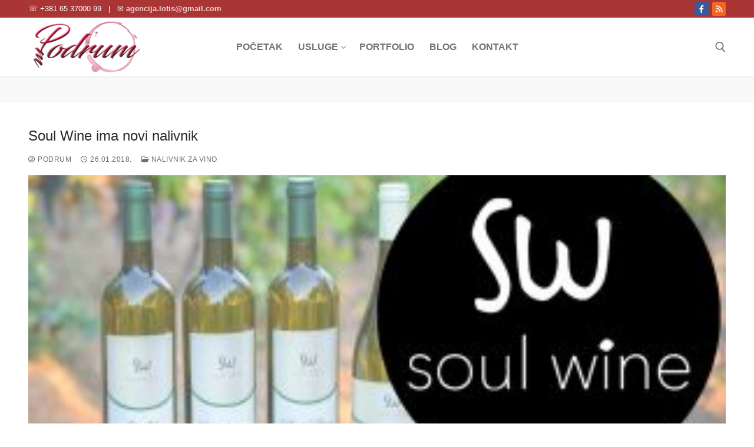

--- FILE ---
content_type: text/html; charset=UTF-8
request_url: https://podrum.org/tag/soul-wine/
body_size: 17084
content:
<!doctype html>
<html lang="sr-RS">
<head>
	<meta charset="UTF-8">
	<meta name="viewport" content="width=device-width, initial-scale=1, maximum-scale=10.0, user-scalable=yes">
	<link rel="profile" href="http://gmpg.org/xfn/11">
	<meta name='robots' content='index, follow, max-image-preview:large, max-snippet:-1, max-video-preview:-1' />
	<style>img:is([sizes="auto" i], [sizes^="auto," i]) { contain-intrinsic-size: 3000px 1500px }</style>
	
	<!-- This site is optimized with the Yoast SEO plugin v25.5 - https://yoast.com/wordpress/plugins/seo/ -->
	<title>Soul Wine Archives - PODRUM - nalivnik za vino - drop stop - dropstop</title>
	<link rel="canonical" href="https://podrum.org/tag/soul-wine/" />
	<meta property="og:locale" content="sr_RS" />
	<meta property="og:type" content="article" />
	<meta property="og:title" content="Soul Wine Archives - PODRUM - nalivnik za vino - drop stop - dropstop" />
	<meta property="og:url" content="https://podrum.org/tag/soul-wine/" />
	<meta property="og:site_name" content="PODRUM - nalivnik za vino - drop stop - dropstop" />
	<meta name="twitter:card" content="summary_large_image" />
	<script type="application/ld+json" class="yoast-schema-graph">{"@context":"https://schema.org","@graph":[{"@type":"CollectionPage","@id":"https://podrum.org/tag/soul-wine/","url":"https://podrum.org/tag/soul-wine/","name":"Soul Wine Archives - PODRUM - nalivnik za vino - drop stop - dropstop","isPartOf":{"@id":"https://podrum.org/#website"},"primaryImageOfPage":{"@id":"https://podrum.org/tag/soul-wine/#primaryimage"},"image":{"@id":"https://podrum.org/tag/soul-wine/#primaryimage"},"thumbnailUrl":"https://podrum.org/wp-content/uploads/2014/01/nalivnik-za-vino-soul-wine-dropstop.jpg","breadcrumb":{"@id":"https://podrum.org/tag/soul-wine/#breadcrumb"},"inLanguage":"sr-RS"},{"@type":"ImageObject","inLanguage":"sr-RS","@id":"https://podrum.org/tag/soul-wine/#primaryimage","url":"https://podrum.org/wp-content/uploads/2014/01/nalivnik-za-vino-soul-wine-dropstop.jpg","contentUrl":"https://podrum.org/wp-content/uploads/2014/01/nalivnik-za-vino-soul-wine-dropstop.jpg","width":1920,"height":1280},{"@type":"BreadcrumbList","@id":"https://podrum.org/tag/soul-wine/#breadcrumb","itemListElement":[{"@type":"ListItem","position":1,"name":"Home","item":"https://podrum.org/"},{"@type":"ListItem","position":2,"name":"Soul Wine"}]},{"@type":"WebSite","@id":"https://podrum.org/#website","url":"https://podrum.org/","name":"PODRUM - nalivnik za vino - drop stop - dropstop","description":"Nalivnik za vino - drop stop - dropstop, izrada sajtova, marketing","publisher":{"@id":"https://podrum.org/#organization"},"potentialAction":[{"@type":"SearchAction","target":{"@type":"EntryPoint","urlTemplate":"https://podrum.org/?s={search_term_string}"},"query-input":{"@type":"PropertyValueSpecification","valueRequired":true,"valueName":"search_term_string"}}],"inLanguage":"sr-RS"},{"@type":"Organization","@id":"https://podrum.org/#organization","name":"Agencija LOTIS","url":"https://podrum.org/","logo":{"@type":"ImageObject","inLanguage":"sr-RS","@id":"https://podrum.org/#/schema/logo/image/","url":"https://podrum.org/wp-content/uploads/2018/09/LOTIS-XL.png","contentUrl":"https://podrum.org/wp-content/uploads/2018/09/LOTIS-XL.png","width":320,"height":80,"caption":"Agencija LOTIS"},"image":{"@id":"https://podrum.org/#/schema/logo/image/"},"sameAs":["https://www.facebook.com/nalivnicizavino/"]}]}</script>
	<!-- / Yoast SEO plugin. -->


<link rel="alternate" type="application/rss+xml" title="PODRUM - nalivnik za vino - drop stop - dropstop &raquo; dovod" href="https://podrum.org/feed/" />
<link rel="alternate" type="application/rss+xml" title="PODRUM - nalivnik za vino - drop stop - dropstop &raquo; dovod komentara" href="https://podrum.org/comments/feed/" />
<link rel="alternate" type="application/rss+xml" title="PODRUM - nalivnik za vino - drop stop - dropstop &raquo; dovod oznake Soul Wine" href="https://podrum.org/tag/soul-wine/feed/" />
<script type="text/javascript">
/* <![CDATA[ */
window._wpemojiSettings = {"baseUrl":"https:\/\/s.w.org\/images\/core\/emoji\/16.0.1\/72x72\/","ext":".png","svgUrl":"https:\/\/s.w.org\/images\/core\/emoji\/16.0.1\/svg\/","svgExt":".svg","source":{"concatemoji":"https:\/\/podrum.org\/wp-includes\/js\/wp-emoji-release.min.js?ver=60f295c01df2d22e18d81c7274599283"}};
/*! This file is auto-generated */
!function(s,n){var o,i,e;function c(e){try{var t={supportTests:e,timestamp:(new Date).valueOf()};sessionStorage.setItem(o,JSON.stringify(t))}catch(e){}}function p(e,t,n){e.clearRect(0,0,e.canvas.width,e.canvas.height),e.fillText(t,0,0);var t=new Uint32Array(e.getImageData(0,0,e.canvas.width,e.canvas.height).data),a=(e.clearRect(0,0,e.canvas.width,e.canvas.height),e.fillText(n,0,0),new Uint32Array(e.getImageData(0,0,e.canvas.width,e.canvas.height).data));return t.every(function(e,t){return e===a[t]})}function u(e,t){e.clearRect(0,0,e.canvas.width,e.canvas.height),e.fillText(t,0,0);for(var n=e.getImageData(16,16,1,1),a=0;a<n.data.length;a++)if(0!==n.data[a])return!1;return!0}function f(e,t,n,a){switch(t){case"flag":return n(e,"\ud83c\udff3\ufe0f\u200d\u26a7\ufe0f","\ud83c\udff3\ufe0f\u200b\u26a7\ufe0f")?!1:!n(e,"\ud83c\udde8\ud83c\uddf6","\ud83c\udde8\u200b\ud83c\uddf6")&&!n(e,"\ud83c\udff4\udb40\udc67\udb40\udc62\udb40\udc65\udb40\udc6e\udb40\udc67\udb40\udc7f","\ud83c\udff4\u200b\udb40\udc67\u200b\udb40\udc62\u200b\udb40\udc65\u200b\udb40\udc6e\u200b\udb40\udc67\u200b\udb40\udc7f");case"emoji":return!a(e,"\ud83e\udedf")}return!1}function g(e,t,n,a){var r="undefined"!=typeof WorkerGlobalScope&&self instanceof WorkerGlobalScope?new OffscreenCanvas(300,150):s.createElement("canvas"),o=r.getContext("2d",{willReadFrequently:!0}),i=(o.textBaseline="top",o.font="600 32px Arial",{});return e.forEach(function(e){i[e]=t(o,e,n,a)}),i}function t(e){var t=s.createElement("script");t.src=e,t.defer=!0,s.head.appendChild(t)}"undefined"!=typeof Promise&&(o="wpEmojiSettingsSupports",i=["flag","emoji"],n.supports={everything:!0,everythingExceptFlag:!0},e=new Promise(function(e){s.addEventListener("DOMContentLoaded",e,{once:!0})}),new Promise(function(t){var n=function(){try{var e=JSON.parse(sessionStorage.getItem(o));if("object"==typeof e&&"number"==typeof e.timestamp&&(new Date).valueOf()<e.timestamp+604800&&"object"==typeof e.supportTests)return e.supportTests}catch(e){}return null}();if(!n){if("undefined"!=typeof Worker&&"undefined"!=typeof OffscreenCanvas&&"undefined"!=typeof URL&&URL.createObjectURL&&"undefined"!=typeof Blob)try{var e="postMessage("+g.toString()+"("+[JSON.stringify(i),f.toString(),p.toString(),u.toString()].join(",")+"));",a=new Blob([e],{type:"text/javascript"}),r=new Worker(URL.createObjectURL(a),{name:"wpTestEmojiSupports"});return void(r.onmessage=function(e){c(n=e.data),r.terminate(),t(n)})}catch(e){}c(n=g(i,f,p,u))}t(n)}).then(function(e){for(var t in e)n.supports[t]=e[t],n.supports.everything=n.supports.everything&&n.supports[t],"flag"!==t&&(n.supports.everythingExceptFlag=n.supports.everythingExceptFlag&&n.supports[t]);n.supports.everythingExceptFlag=n.supports.everythingExceptFlag&&!n.supports.flag,n.DOMReady=!1,n.readyCallback=function(){n.DOMReady=!0}}).then(function(){return e}).then(function(){var e;n.supports.everything||(n.readyCallback(),(e=n.source||{}).concatemoji?t(e.concatemoji):e.wpemoji&&e.twemoji&&(t(e.twemoji),t(e.wpemoji)))}))}((window,document),window._wpemojiSettings);
/* ]]> */
</script>
<link rel='stylesheet' id='cf7ic_style-css' href='https://podrum.org/wp-content/plugins/contact-form-7-image-captcha/css/cf7ic-style.css?ver=3.3.7' type='text/css' media='all' />
<style id='wp-emoji-styles-inline-css' type='text/css'>

	img.wp-smiley, img.emoji {
		display: inline !important;
		border: none !important;
		box-shadow: none !important;
		height: 1em !important;
		width: 1em !important;
		margin: 0 0.07em !important;
		vertical-align: -0.1em !important;
		background: none !important;
		padding: 0 !important;
	}
</style>
<link rel='stylesheet' id='wp-block-library-css' href='https://podrum.org/wp-includes/css/dist/block-library/style.min.css?ver=60f295c01df2d22e18d81c7274599283' type='text/css' media='all' />
<style id='classic-theme-styles-inline-css' type='text/css'>
/*! This file is auto-generated */
.wp-block-button__link{color:#fff;background-color:#32373c;border-radius:9999px;box-shadow:none;text-decoration:none;padding:calc(.667em + 2px) calc(1.333em + 2px);font-size:1.125em}.wp-block-file__button{background:#32373c;color:#fff;text-decoration:none}
</style>
<style id='global-styles-inline-css' type='text/css'>
:root{--wp--preset--aspect-ratio--square: 1;--wp--preset--aspect-ratio--4-3: 4/3;--wp--preset--aspect-ratio--3-4: 3/4;--wp--preset--aspect-ratio--3-2: 3/2;--wp--preset--aspect-ratio--2-3: 2/3;--wp--preset--aspect-ratio--16-9: 16/9;--wp--preset--aspect-ratio--9-16: 9/16;--wp--preset--color--black: #000000;--wp--preset--color--cyan-bluish-gray: #abb8c3;--wp--preset--color--white: #ffffff;--wp--preset--color--pale-pink: #f78da7;--wp--preset--color--vivid-red: #cf2e2e;--wp--preset--color--luminous-vivid-orange: #ff6900;--wp--preset--color--luminous-vivid-amber: #fcb900;--wp--preset--color--light-green-cyan: #7bdcb5;--wp--preset--color--vivid-green-cyan: #00d084;--wp--preset--color--pale-cyan-blue: #8ed1fc;--wp--preset--color--vivid-cyan-blue: #0693e3;--wp--preset--color--vivid-purple: #9b51e0;--wp--preset--gradient--vivid-cyan-blue-to-vivid-purple: linear-gradient(135deg,rgba(6,147,227,1) 0%,rgb(155,81,224) 100%);--wp--preset--gradient--light-green-cyan-to-vivid-green-cyan: linear-gradient(135deg,rgb(122,220,180) 0%,rgb(0,208,130) 100%);--wp--preset--gradient--luminous-vivid-amber-to-luminous-vivid-orange: linear-gradient(135deg,rgba(252,185,0,1) 0%,rgba(255,105,0,1) 100%);--wp--preset--gradient--luminous-vivid-orange-to-vivid-red: linear-gradient(135deg,rgba(255,105,0,1) 0%,rgb(207,46,46) 100%);--wp--preset--gradient--very-light-gray-to-cyan-bluish-gray: linear-gradient(135deg,rgb(238,238,238) 0%,rgb(169,184,195) 100%);--wp--preset--gradient--cool-to-warm-spectrum: linear-gradient(135deg,rgb(74,234,220) 0%,rgb(151,120,209) 20%,rgb(207,42,186) 40%,rgb(238,44,130) 60%,rgb(251,105,98) 80%,rgb(254,248,76) 100%);--wp--preset--gradient--blush-light-purple: linear-gradient(135deg,rgb(255,206,236) 0%,rgb(152,150,240) 100%);--wp--preset--gradient--blush-bordeaux: linear-gradient(135deg,rgb(254,205,165) 0%,rgb(254,45,45) 50%,rgb(107,0,62) 100%);--wp--preset--gradient--luminous-dusk: linear-gradient(135deg,rgb(255,203,112) 0%,rgb(199,81,192) 50%,rgb(65,88,208) 100%);--wp--preset--gradient--pale-ocean: linear-gradient(135deg,rgb(255,245,203) 0%,rgb(182,227,212) 50%,rgb(51,167,181) 100%);--wp--preset--gradient--electric-grass: linear-gradient(135deg,rgb(202,248,128) 0%,rgb(113,206,126) 100%);--wp--preset--gradient--midnight: linear-gradient(135deg,rgb(2,3,129) 0%,rgb(40,116,252) 100%);--wp--preset--font-size--small: 13px;--wp--preset--font-size--medium: 20px;--wp--preset--font-size--large: 36px;--wp--preset--font-size--x-large: 42px;--wp--preset--spacing--20: 0.44rem;--wp--preset--spacing--30: 0.67rem;--wp--preset--spacing--40: 1rem;--wp--preset--spacing--50: 1.5rem;--wp--preset--spacing--60: 2.25rem;--wp--preset--spacing--70: 3.38rem;--wp--preset--spacing--80: 5.06rem;--wp--preset--shadow--natural: 6px 6px 9px rgba(0, 0, 0, 0.2);--wp--preset--shadow--deep: 12px 12px 50px rgba(0, 0, 0, 0.4);--wp--preset--shadow--sharp: 6px 6px 0px rgba(0, 0, 0, 0.2);--wp--preset--shadow--outlined: 6px 6px 0px -3px rgba(255, 255, 255, 1), 6px 6px rgba(0, 0, 0, 1);--wp--preset--shadow--crisp: 6px 6px 0px rgba(0, 0, 0, 1);}:where(.is-layout-flex){gap: 0.5em;}:where(.is-layout-grid){gap: 0.5em;}body .is-layout-flex{display: flex;}.is-layout-flex{flex-wrap: wrap;align-items: center;}.is-layout-flex > :is(*, div){margin: 0;}body .is-layout-grid{display: grid;}.is-layout-grid > :is(*, div){margin: 0;}:where(.wp-block-columns.is-layout-flex){gap: 2em;}:where(.wp-block-columns.is-layout-grid){gap: 2em;}:where(.wp-block-post-template.is-layout-flex){gap: 1.25em;}:where(.wp-block-post-template.is-layout-grid){gap: 1.25em;}.has-black-color{color: var(--wp--preset--color--black) !important;}.has-cyan-bluish-gray-color{color: var(--wp--preset--color--cyan-bluish-gray) !important;}.has-white-color{color: var(--wp--preset--color--white) !important;}.has-pale-pink-color{color: var(--wp--preset--color--pale-pink) !important;}.has-vivid-red-color{color: var(--wp--preset--color--vivid-red) !important;}.has-luminous-vivid-orange-color{color: var(--wp--preset--color--luminous-vivid-orange) !important;}.has-luminous-vivid-amber-color{color: var(--wp--preset--color--luminous-vivid-amber) !important;}.has-light-green-cyan-color{color: var(--wp--preset--color--light-green-cyan) !important;}.has-vivid-green-cyan-color{color: var(--wp--preset--color--vivid-green-cyan) !important;}.has-pale-cyan-blue-color{color: var(--wp--preset--color--pale-cyan-blue) !important;}.has-vivid-cyan-blue-color{color: var(--wp--preset--color--vivid-cyan-blue) !important;}.has-vivid-purple-color{color: var(--wp--preset--color--vivid-purple) !important;}.has-black-background-color{background-color: var(--wp--preset--color--black) !important;}.has-cyan-bluish-gray-background-color{background-color: var(--wp--preset--color--cyan-bluish-gray) !important;}.has-white-background-color{background-color: var(--wp--preset--color--white) !important;}.has-pale-pink-background-color{background-color: var(--wp--preset--color--pale-pink) !important;}.has-vivid-red-background-color{background-color: var(--wp--preset--color--vivid-red) !important;}.has-luminous-vivid-orange-background-color{background-color: var(--wp--preset--color--luminous-vivid-orange) !important;}.has-luminous-vivid-amber-background-color{background-color: var(--wp--preset--color--luminous-vivid-amber) !important;}.has-light-green-cyan-background-color{background-color: var(--wp--preset--color--light-green-cyan) !important;}.has-vivid-green-cyan-background-color{background-color: var(--wp--preset--color--vivid-green-cyan) !important;}.has-pale-cyan-blue-background-color{background-color: var(--wp--preset--color--pale-cyan-blue) !important;}.has-vivid-cyan-blue-background-color{background-color: var(--wp--preset--color--vivid-cyan-blue) !important;}.has-vivid-purple-background-color{background-color: var(--wp--preset--color--vivid-purple) !important;}.has-black-border-color{border-color: var(--wp--preset--color--black) !important;}.has-cyan-bluish-gray-border-color{border-color: var(--wp--preset--color--cyan-bluish-gray) !important;}.has-white-border-color{border-color: var(--wp--preset--color--white) !important;}.has-pale-pink-border-color{border-color: var(--wp--preset--color--pale-pink) !important;}.has-vivid-red-border-color{border-color: var(--wp--preset--color--vivid-red) !important;}.has-luminous-vivid-orange-border-color{border-color: var(--wp--preset--color--luminous-vivid-orange) !important;}.has-luminous-vivid-amber-border-color{border-color: var(--wp--preset--color--luminous-vivid-amber) !important;}.has-light-green-cyan-border-color{border-color: var(--wp--preset--color--light-green-cyan) !important;}.has-vivid-green-cyan-border-color{border-color: var(--wp--preset--color--vivid-green-cyan) !important;}.has-pale-cyan-blue-border-color{border-color: var(--wp--preset--color--pale-cyan-blue) !important;}.has-vivid-cyan-blue-border-color{border-color: var(--wp--preset--color--vivid-cyan-blue) !important;}.has-vivid-purple-border-color{border-color: var(--wp--preset--color--vivid-purple) !important;}.has-vivid-cyan-blue-to-vivid-purple-gradient-background{background: var(--wp--preset--gradient--vivid-cyan-blue-to-vivid-purple) !important;}.has-light-green-cyan-to-vivid-green-cyan-gradient-background{background: var(--wp--preset--gradient--light-green-cyan-to-vivid-green-cyan) !important;}.has-luminous-vivid-amber-to-luminous-vivid-orange-gradient-background{background: var(--wp--preset--gradient--luminous-vivid-amber-to-luminous-vivid-orange) !important;}.has-luminous-vivid-orange-to-vivid-red-gradient-background{background: var(--wp--preset--gradient--luminous-vivid-orange-to-vivid-red) !important;}.has-very-light-gray-to-cyan-bluish-gray-gradient-background{background: var(--wp--preset--gradient--very-light-gray-to-cyan-bluish-gray) !important;}.has-cool-to-warm-spectrum-gradient-background{background: var(--wp--preset--gradient--cool-to-warm-spectrum) !important;}.has-blush-light-purple-gradient-background{background: var(--wp--preset--gradient--blush-light-purple) !important;}.has-blush-bordeaux-gradient-background{background: var(--wp--preset--gradient--blush-bordeaux) !important;}.has-luminous-dusk-gradient-background{background: var(--wp--preset--gradient--luminous-dusk) !important;}.has-pale-ocean-gradient-background{background: var(--wp--preset--gradient--pale-ocean) !important;}.has-electric-grass-gradient-background{background: var(--wp--preset--gradient--electric-grass) !important;}.has-midnight-gradient-background{background: var(--wp--preset--gradient--midnight) !important;}.has-small-font-size{font-size: var(--wp--preset--font-size--small) !important;}.has-medium-font-size{font-size: var(--wp--preset--font-size--medium) !important;}.has-large-font-size{font-size: var(--wp--preset--font-size--large) !important;}.has-x-large-font-size{font-size: var(--wp--preset--font-size--x-large) !important;}
:where(.wp-block-post-template.is-layout-flex){gap: 1.25em;}:where(.wp-block-post-template.is-layout-grid){gap: 1.25em;}
:where(.wp-block-columns.is-layout-flex){gap: 2em;}:where(.wp-block-columns.is-layout-grid){gap: 2em;}
:root :where(.wp-block-pullquote){font-size: 1.5em;line-height: 1.6;}
</style>
<link rel='stylesheet' id='contact-form-7-css' href='https://podrum.org/wp-content/plugins/contact-form-7/includes/css/styles.css?ver=6.1' type='text/css' media='all' />
<link rel='stylesheet' id='symple_shortcode_styles-css' href='https://podrum.org/wp-content/plugins/symple-shortcodes/shortcodes/css/symple_shortcodes_styles.css?ver=60f295c01df2d22e18d81c7274599283' type='text/css' media='all' />
<link rel='stylesheet' id='font-awesome-css' href='https://podrum.org/wp-content/plugins/symple-shortcodes/shortcodes/css/font-awesome.min.css?ver=60f295c01df2d22e18d81c7274599283' type='text/css' media='all' />
<link rel='stylesheet' id='owl-carousel-css' href='https://podrum.org/wp-content/plugins/templatesnext-toolkit/css/owl.carousel.css?ver=2.2.1' type='text/css' media='all' />
<link rel='stylesheet' id='owl-carousel-transitions-css' href='https://podrum.org/wp-content/plugins/templatesnext-toolkit/css/owl.transitions.css?ver=1.3.2' type='text/css' media='all' />
<link rel='stylesheet' id='colorbox-css' href='https://podrum.org/wp-content/plugins/templatesnext-toolkit/css/colorbox.css?ver=1.5.14' type='text/css' media='all' />
<link rel='stylesheet' id='animate-css' href='https://podrum.org/wp-content/plugins/templatesnext-toolkit/css/animate.css?ver=3.5.1' type='text/css' media='all' />
<link rel='stylesheet' id='tx-style-css' href='https://podrum.org/wp-content/plugins/templatesnext-toolkit/css/tx-style.css?ver=1.01' type='text/css' media='all' />
<link rel='stylesheet' id='woocommerce-general-css' href='https://podrum.org/wp-content/themes/customify/assets/css/compatibility/woocommerce.min.css?ver=10.0.5' type='text/css' media='all' />
<link rel='stylesheet' id='woocommerce-smallscreen-css' href='https://podrum.org/wp-content/themes/customify/assets/css/compatibility/woocommerce-smallscreen.min.css?ver=10.0.5' type='text/css' media='only screen and (max-width: 768px)' />
<style id='woocommerce-inline-inline-css' type='text/css'>
.woocommerce form .form-row .required { visibility: visible; }
</style>
<link rel='stylesheet' id='brands-styles-css' href='https://podrum.org/wp-content/plugins/woocommerce/assets/css/brands.css?ver=10.0.5' type='text/css' media='all' />
<link rel='stylesheet' id='font-awesome-v6-css' href='https://podrum.org/wp-content/themes/customify/assets/fonts/fontawesome-v6/css/all.min.css?ver=5.0.0' type='text/css' media='all' />
<link rel='stylesheet' id='font-awesome-4-shim-css' href='https://podrum.org/wp-content/themes/customify/assets/fonts/fontawesome-v6/css/v4-shims.min.css?ver=5.0.0' type='text/css' media='all' />
<link rel='stylesheet' id='customify-style-css' href='https://podrum.org/wp-content/themes/customify/style.min.css?ver=0.4.11' type='text/css' media='all' />
<style id='customify-style-inline-css' type='text/css'>
.header-top .header--row-inner,body:not(.fl-builder-edit) .button,body:not(.fl-builder-edit) button:not(.menu-mobile-toggle, .components-button, .customize-partial-edit-shortcut-button),body:not(.fl-builder-edit) input[type="button"]:not(.ed_button),button.button,input[type="button"]:not(.ed_button, .components-button, .customize-partial-edit-shortcut-button),input[type="reset"]:not(.components-button, .customize-partial-edit-shortcut-button),input[type="submit"]:not(.components-button, .customize-partial-edit-shortcut-button),.pagination .nav-links > *:hover,.pagination .nav-links span,.nav-menu-desktop.style-full-height .primary-menu-ul > li.current-menu-item > a,.nav-menu-desktop.style-full-height .primary-menu-ul > li.current-menu-ancestor > a,.nav-menu-desktop.style-full-height .primary-menu-ul > li > a:hover,.posts-layout .readmore-button:hover{    background-color: #aa3535;}.posts-layout .readmore-button {color: #aa3535;}.pagination .nav-links > *:hover,.pagination .nav-links span,.entry-single .tags-links a:hover,.entry-single .cat-links a:hover,.posts-layout .readmore-button,.posts-layout .readmore-button:hover{    border-color: #aa3535;}                 .wc-svg-btn.active,        .woocommerce-tabs.wc-tabs-horizontal ul.tabs li.active,        #review_form {            border-color: #aa3535;        }                .wc-svg-btn.active,        .wc-single-tabs ul.tabs li.active a,        .wc-single-tabs .tab-section.active .tab-section-heading a {            color: #aa3535;        }.customify-builder-btn{    background-color: #1e73be;}                 .add_to_cart_button        {            background-color: #1e73be;        }body{    color: #686868;}abbr, acronym {    border-bottom-color: #686868;}a                {                    color: #dd3333;} .woocommerce-account .woocommerce-MyAccount-navigation ul li.is-active a,        .woocommerce-account .woocommerce-MyAccount-navigation ul li a:hover {            color: #dd3333;        }a:hover,a:focus,.link-meta:hover, .link-meta a:hover{    color: #111111;}h2 + h3,.comments-area h2 + .comments-title,.h2 + h3,.comments-area .h2 + .comments-title,.page-breadcrumb {    border-top-color: #eaecee;}blockquote,.site-content .widget-area .menu li.current-menu-item > a:before{    border-left-color: #eaecee;}@media screen and (min-width: 64em) {    .comment-list .children li.comment {        border-left-color: #eaecee;    }    .comment-list .children li.comment:after {        background-color: #eaecee;    }}.page-titlebar, .page-breadcrumb,.posts-layout .entry-inner {    border-bottom-color: #eaecee;}.header-search-form .search-field,.entry-content .page-links a,.header-search-modal,.pagination .nav-links > *,.entry-footer .tags-links a, .entry-footer .cat-links a,.search .content-area article,.site-content .widget-area .menu li.current-menu-item > a,.posts-layout .entry-inner,.post-navigation .nav-links,article.comment .comment-meta,.widget-area .widget_pages li a, .widget-area .widget_categories li a, .widget-area .widget_archive li a, .widget-area .widget_meta li a, .widget-area .widget_nav_menu li a, .widget-area .widget_product_categories li a, .widget-area .widget_recent_entries li a, .widget-area .widget_rss li a,.widget-area .widget_recent_comments li{    border-color: #eaecee;}.header-search-modal::before {    border-top-color: #eaecee;    border-left-color: #eaecee;}@media screen and (min-width: 48em) {    .content-sidebar.sidebar_vertical_border .content-area {        border-right-color: #eaecee;    }    .sidebar-content.sidebar_vertical_border .content-area {        border-left-color: #eaecee;    }    .sidebar-sidebar-content.sidebar_vertical_border .sidebar-primary {        border-right-color: #eaecee;    }    .sidebar-sidebar-content.sidebar_vertical_border .sidebar-secondary {        border-right-color: #eaecee;    }    .content-sidebar-sidebar.sidebar_vertical_border .sidebar-primary {        border-left-color: #eaecee;    }    .content-sidebar-sidebar.sidebar_vertical_border .sidebar-secondary {        border-left-color: #eaecee;    }    .sidebar-content-sidebar.sidebar_vertical_border .content-area {        border-left-color: #eaecee;        border-right-color: #eaecee;    }    .sidebar-content-sidebar.sidebar_vertical_border .content-area {        border-left-color: #eaecee;        border-right-color: #eaecee;    }}.widget_price_filter .price_slider_wrapper .ui-widget-content {    background-color: #eaecee;}.product_list_widget li,#reviews #comments ol.commentlist li .comment-text,.woocommerce-tabs.wc-tabs-vertical .wc-tabs li,.product_meta > span,.woocommerce-tabs.wc-tabs-horizontal ul.tabs,.woocommerce-tabs.wc-tabs-vertical .wc-tabs li:first-child {            border-color: #eaecee;        }article.comment .comment-post-author {background: #6d6d6d;}.pagination .nav-links > *,.link-meta,.link-meta a,.color-meta,.entry-single .tags-links:before,.entry-single .cats-links:before{    color: #6d6d6d;}.widget_price_filter .ui-slider .ui-slider-handle {    border-color: #6d6d6d;}.wc-product-inner .wc-product__category a {    color: #6d6d6d;}.widget_price_filter .ui-slider .ui-slider-range,.widget_price_filter .price_slider_amount .button {            background-color: #6d6d6d;        }h1, h2, h3, h4, h5, h6 { color: #2b2b2b;}.site-content .widget-title { color: #444444;}#page-cover {background-image: url("https://podrum.org/wp-content/themes/customify/assets/images/default-cover.jpg");}.header--row:not(.header--transparent).header-top .header--row-inner  {background-color: #aa3535;} .sub-menu .li-duplicator {display:none !important;}.builder-header-html-item.item--html p, .builder-header-html-item.item--html {text-transform: none;}.header-search_icon-item .header-search-modal  {border-style: solid;} .header-search_icon-item .search-field  {border-style: solid;} .dark-mode .header-search_box-item .search-form-fields, .header-search_box-item .search-form-fields  {border-style: solid;} .header--row:not(.header--transparent) .builder-item--primary-menu .nav-menu-desktop .primary-menu-ul > li > a:hover, .header--row:not(.header--transparent) .builder-item--primary-menu .nav-menu-desktop .primary-menu-ul > li.current-menu-item > a, .header--row:not(.header--transparent) .builder-item--primary-menu .nav-menu-desktop .primary-menu-ul > li.current-menu-ancestor > a, .header--row:not(.header--transparent) .builder-item--primary-menu .nav-menu-desktop .primary-menu-ul > li.current-menu-parent > a  {background-color: #aa3535;} .builder-item--primary-menu .nav-menu-desktop .primary-menu-ul > li > a,.builder-item-sidebar .primary-menu-sidebar .primary-menu-ul > li > a {font-size: 16px;}#cb-row--footer-main .footer--row-inner {background-color: #383838}#cb-row--footer-bottom .footer--row-inner {background-color: #272727}body  {background-color: #ffffff;background-image: url("https://podrum.org/wp-content/uploads/2024/11/default-bg.png");background-repeat: repeat;} .site-content .content-area  {background-color: #FFFFFF;} .woocommerce .button.add_to_cart_button, .woocommerce .button.alt,.woocommerce .button.added_to_cart, .woocommerce .button.checkout, .woocommerce .button.product_type_variable,.item--wc_cart .cart-icon .cart-qty .customify-wc-total-qty{    background-color: #c3512f;}.comment-form-rating a, .star-rating,.comment-form-rating a:hover, .comment-form-rating a:focus, .star-rating:hover, .star-rating:focus{    color: #c3512f;}span.onsale{    background-color: #77a464;}/* CSS for desktop */#page-cover .page-cover-inner {min-height: 300px;}.header--row.header-top .customify-grid, .header--row.header-top .style-full-height .primary-menu-ul > li > a {min-height: 30px;}.header--row.header-main .customify-grid, .header--row.header-main .style-full-height .primary-menu-ul > li > a {min-height: 100px;}.header--row.header-bottom .customify-grid, .header--row.header-bottom .style-full-height .primary-menu-ul > li > a {min-height: 0px;}.site-header .site-branding img { max-width: 200px; } .site-header .cb-row--mobile .site-branding img { width: 200px; }.header--row .builder-first--nav-icon {text-align: right;}.header-search_icon-item .search-submit {margin-left: -40px;}.header-search_box-item .search-submit{margin-left: -40px;} .header-search_box-item .woo_bootster_search .search-submit{margin-left: -40px;} .header-search_box-item .header-search-form button.search-submit{margin-left:-40px;}.header--row .builder-first--primary-menu {text-align: right;}/* CSS for tablet */@media screen and (max-width: 1024px) { #page-cover .page-cover-inner {min-height: 250px;}.header--row .builder-first--nav-icon {text-align: right;}.header-search_icon-item .search-submit {margin-left: -40px;}.header-search_box-item .search-submit{margin-left: -40px;} .header-search_box-item .woo_bootster_search .search-submit{margin-left: -40px;} .header-search_box-item .header-search-form button.search-submit{margin-left:-40px;} }/* CSS for mobile */@media screen and (max-width: 568px) { #page-cover .page-cover-inner {min-height: 200px;}.header--row.header-top .customify-grid, .header--row.header-top .style-full-height .primary-menu-ul > li > a {min-height: 33px;}.header--row .builder-first--nav-icon {text-align: right;}.header-search_icon-item .search-submit {margin-left: -40px;}.header-search_box-item .search-submit{margin-left: -40px;} .header-search_box-item .woo_bootster_search .search-submit{margin-left: -40px;} .header-search_box-item .header-search-form button.search-submit{margin-left:-40px;} }
</style>
<!--n2css--><!--n2js--><script type="text/javascript" src="https://podrum.org/wp-includes/js/jquery/jquery.min.js?ver=3.7.1" id="jquery-core-js"></script>
<script type="text/javascript" src="https://podrum.org/wp-includes/js/jquery/jquery-migrate.min.js?ver=3.4.1" id="jquery-migrate-js"></script>
<script type="text/javascript" src="https://podrum.org/wp-content/plugins/woocommerce/assets/js/jquery-blockui/jquery.blockUI.min.js?ver=2.7.0-wc.10.0.5" id="jquery-blockui-js" defer="defer" data-wp-strategy="defer"></script>
<script type="text/javascript" id="wc-add-to-cart-js-extra">
/* <![CDATA[ */
var wc_add_to_cart_params = {"ajax_url":"\/wp-admin\/admin-ajax.php","wc_ajax_url":"\/?wc-ajax=%%endpoint%%","i18n_view_cart":"Pregled korpe","cart_url":"https:\/\/podrum.org","is_cart":"","cart_redirect_after_add":"no"};
/* ]]> */
</script>
<script type="text/javascript" src="https://podrum.org/wp-content/plugins/woocommerce/assets/js/frontend/add-to-cart.min.js?ver=10.0.5" id="wc-add-to-cart-js" defer="defer" data-wp-strategy="defer"></script>
<script type="text/javascript" src="https://podrum.org/wp-content/plugins/woocommerce/assets/js/js-cookie/js.cookie.min.js?ver=2.1.4-wc.10.0.5" id="js-cookie-js" defer="defer" data-wp-strategy="defer"></script>
<script type="text/javascript" id="woocommerce-js-extra">
/* <![CDATA[ */
var woocommerce_params = {"ajax_url":"\/wp-admin\/admin-ajax.php","wc_ajax_url":"\/?wc-ajax=%%endpoint%%","i18n_password_show":"Show password","i18n_password_hide":"Hide password","qty_pm":"1"};
/* ]]> */
</script>
<script type="text/javascript" src="https://podrum.org/wp-content/plugins/woocommerce/assets/js/frontend/woocommerce.min.js?ver=10.0.5" id="woocommerce-js" defer="defer" data-wp-strategy="defer"></script>
<link rel="https://api.w.org/" href="https://podrum.org/wp-json/" /><link rel="alternate" title="JSON" type="application/json" href="https://podrum.org/wp-json/wp/v2/tags/81" /><link rel="EditURI" type="application/rsd+xml" title="RSD" href="https://podrum.org/xmlrpc.php?rsd" />

<script data-ad-client="ca-pub-1077928850763885" async src="https://pagead2.googlesyndication.com/pagead/js/adsbygoogle.js"></script>	<noscript><style>.woocommerce-product-gallery{ opacity: 1 !important; }</style></noscript>
	<link rel="icon" href="https://podrum.org/wp-content/uploads/2018/09/cropped-Pfav512-1-32x32.png" sizes="32x32" />
<link rel="icon" href="https://podrum.org/wp-content/uploads/2018/09/cropped-Pfav512-1-192x192.png" sizes="192x192" />
<link rel="apple-touch-icon" href="https://podrum.org/wp-content/uploads/2018/09/cropped-Pfav512-1-180x180.png" />
<meta name="msapplication-TileImage" content="https://podrum.org/wp-content/uploads/2018/09/cropped-Pfav512-1-270x270.png" />
<script async src="https://pagead2.googlesyndication.com/pagead/js/adsbygoogle.js?client=ca-pub-7766497565472435"
     crossorigin="anonymous"></script></head>

<body class="archive tag tag-soul-wine tag-81 wp-custom-logo wp-theme-customify theme-customify symple-shortcodes  symple-shortcodes-responsive woocommerce-no-js hfeed content main-layout-content sidebar_vertical_border site-full-width menu_sidebar_slide_left woocommerce later-wc-version">
<div id="page" class="site box-shadow">
	<a class="skip-link screen-reader-text" href="#site-content">Preskoči do sadržaja</a>
	<a class="close is-size-medium  close-panel close-sidebar-panel" href="#">
        <span class="hamburger hamburger--squeeze is-active">
            <span class="hamburger-box">
              <span class="hamburger-inner"><span class="screen-reader-text">Izbornik</span></span>
            </span>
        </span>
        <span class="screen-reader-text">Zatvoriti</span>
        </a><header id="masthead" class="site-header header-v2"><div id="masthead-inner" class="site-header-inner">							<div  class="header-top header--row layout-full-contained"  id="cb-row--header-top"  data-row-id="top"  data-show-on="desktop">
								<div class="header--row-inner header-top-inner dark-mode">
									<div class="customify-container">
										<div class="customify-grid  cb-row--desktop hide-on-mobile hide-on-tablet customify-grid-middle"><div class="row-v2 row-v2-top no-center"><div class="col-v2 col-v2-left"><div class="item--inner builder-item--html" data-section="header_html" data-item-id="html" ><div class="builder-header-html-item item--html"><p>&#9743; &#x2B;381 65 37000 99 &nbsp; | &nbsp; &#9993; <a href="mailto:agencija.lotis@gmail.com"><b>agencija.lotis@gmail.com</b></a></p>
</div></div></div><div class="col-v2 col-v2-right"><div class="item--inner builder-item--social-icons" data-section="header_social_icons" data-item-id="social-icons" ><ul class="header-social-icons customify-builder-social-icons color-default"><li><a class="social-icon-facebook shape-rounded" rel="nofollow noopener" target="_blank" href="https://www.facebook.com/nalivnikzavino/" aria-label="Facebook"><i class="social-icon fa fa-facebook" title="Facebook"></i></a></li><li><a class="social-icon-rss shape-rounded" rel="nofollow noopener" target="_blank" href="https://podrum.org/feed" aria-label="RSS"><i class="social-icon fa fa-rss" title="RSS"></i></a></li></ul></div></div></div></div>									</div>
								</div>
							</div>
														<div  class="header-main header--row layout-full-contained"  id="cb-row--header-main"  data-row-id="main"  data-show-on="desktop mobile">
								<div class="header--row-inner header-main-inner light-mode">
									<div class="customify-container">
										<div class="customify-grid  cb-row--desktop hide-on-mobile hide-on-tablet customify-grid-middle"><div class="row-v2 row-v2-main full-cols"><div class="col-v2 col-v2-left"><div class="item--inner builder-item--logo" data-section="title_tagline" data-item-id="logo" >		<div class="site-branding logo-top">
						<a href="https://podrum.org/" class="logo-link" rel="home" itemprop="url">
				<img class="site-img-logo" src="https://podrum.org/wp-content/uploads/2018/09/PODRUMlogo-1.png" alt="PODRUM &#8211; nalivnik za vino &#8211; drop stop &#8211; dropstop">
							</a>
					</div><!-- .site-branding -->
		</div></div><div class="col-v2 col-v2-center"><div class="item--inner builder-item--primary-menu has_menu" data-section="header_menu_primary" data-item-id="primary-menu" ><nav  id="site-navigation-main-desktop" class="site-navigation primary-menu primary-menu-main nav-menu-desktop primary-menu-desktop style-full-height"><ul id="menu-main-nav" class="primary-menu-ul menu nav-menu"><li id="menu-item--main-desktop-1068" class="menu-item menu-item-type-post_type menu-item-object-page menu-item-home menu-item-1068"><a href="https://podrum.org/"><span class="link-before">Početak</span></a></li>
<li id="menu-item--main-desktop-1148" class="menu-item menu-item-type-post_type menu-item-object-page menu-item-has-children menu-item-1148"><a href="https://podrum.org/usluge/"><span class="link-before">Usluge<span class="nav-icon-angle">&nbsp;</span></span></a>
<ul class="sub-menu sub-lv-0">
	<li id="menu-item--main-desktop-1269" class="menu-item menu-item-type-post_type menu-item-object-page menu-item-1269"><a href="https://podrum.org/usluge/drop-stop/"><span class="link-before">Nalivnik za vino</span></a></li>
	<li id="menu-item--main-desktop-1271" class="menu-item menu-item-type-post_type menu-item-object-page menu-item-has-children menu-item-1271"><a href="https://podrum.org/usluge/izrada-sajtova/"><span class="link-before">Izrada sajtova<span class="nav-icon-angle">&nbsp;</span></span></a>
	<ul class="sub-menu sub-lv-1">
		<li id="menu-item--main-desktop-2075" class="menu-item menu-item-type-post_type menu-item-object-page menu-item-2075"><a href="https://podrum.org/usluge/izrada-sajtova/ponuda-internet-domena/"><span class="link-before">Ponuda Internet domena</span></a></li>
	</ul>
</li>
	<li id="menu-item--main-desktop-1270" class="menu-item menu-item-type-post_type menu-item-object-page menu-item-1270"><a href="https://podrum.org/usluge/marketing-za-proizvodjace-vina-i-rakije/"><span class="link-before">Marketing za proizvođače vina i rakije</span></a></li>
	<li id="menu-item--main-desktop-1689" class="menu-item menu-item-type-post_type menu-item-object-page menu-item-1689"><a href="https://podrum.org/prijatelji/"><span class="link-before">Prijatelji</span></a></li>
</ul>
</li>
<li id="menu-item--main-desktop-1000" class="menu-item menu-item-type-post_type menu-item-object-page menu-item-1000"><a href="https://podrum.org/portfolio/"><span class="link-before">Portfolio</span></a></li>
<li id="menu-item--main-desktop-1263" class="menu-item menu-item-type-post_type menu-item-object-page menu-item-1263"><a href="https://podrum.org/blog/"><span class="link-before">Blog</span></a></li>
<li id="menu-item--main-desktop-990" class="menu-item menu-item-type-post_type menu-item-object-page menu-item-990"><a href="https://podrum.org/kontakt/"><span class="link-before">Kontakt</span></a></li>
</ul></nav></div></div><div class="col-v2 col-v2-right"><div class="item--inner builder-item--search_icon" data-section="search_icon" data-item-id="search_icon" ><div class="header-search_icon-item item--search_icon">		<a class="search-icon" href="#" aria-label="open search tool">
			<span class="ic-search">
				<svg aria-hidden="true" focusable="false" role="presentation" xmlns="http://www.w3.org/2000/svg" width="20" height="21" viewBox="0 0 20 21">
					<path fill="currentColor" fill-rule="evenodd" d="M12.514 14.906a8.264 8.264 0 0 1-4.322 1.21C3.668 16.116 0 12.513 0 8.07 0 3.626 3.668.023 8.192.023c4.525 0 8.193 3.603 8.193 8.047 0 2.033-.769 3.89-2.035 5.307l4.999 5.552-1.775 1.597-5.06-5.62zm-4.322-.843c3.37 0 6.102-2.684 6.102-5.993 0-3.31-2.732-5.994-6.102-5.994S2.09 4.76 2.09 8.07c0 3.31 2.732 5.993 6.102 5.993z"></path>
				</svg>
			</span>
			<span class="ic-close">
				<svg version="1.1" id="Capa_1" xmlns="http://www.w3.org/2000/svg" xmlns:xlink="http://www.w3.org/1999/xlink" x="0px" y="0px" width="612px" height="612px" viewBox="0 0 612 612" fill="currentColor" style="enable-background:new 0 0 612 612;" xml:space="preserve"><g><g id="cross"><g><polygon points="612,36.004 576.521,0.603 306,270.608 35.478,0.603 0,36.004 270.522,306.011 0,575.997 35.478,611.397 306,341.411 576.521,611.397 612,575.997 341.459,306.011 " /></g></g></g><g></g><g></g><g></g><g></g><g></g><g></g><g></g><g></g><g></g><g></g><g></g><g></g><g></g><g></g><g></g></svg>
			</span>
			<span class="arrow-down"></span>
		</a>
		<div class="header-search-modal-wrapper">
			<form role="search" class="header-search-modal header-search-form" action="https://podrum.org/">
				<label>
					<span class="screen-reader-text">Тражи за:</span>
					<input type="search" class="search-field" placeholder="Pretraga ..." value="" name="s" title="Тражи за:" />
				</label>
				<button type="submit" class="search-submit" aria-label="submit search">
					<svg aria-hidden="true" focusable="false" role="presentation" xmlns="http://www.w3.org/2000/svg" width="20" height="21" viewBox="0 0 20 21">
						<path fill="currentColor" fill-rule="evenodd" d="M12.514 14.906a8.264 8.264 0 0 1-4.322 1.21C3.668 16.116 0 12.513 0 8.07 0 3.626 3.668.023 8.192.023c4.525 0 8.193 3.603 8.193 8.047 0 2.033-.769 3.89-2.035 5.307l4.999 5.552-1.775 1.597-5.06-5.62zm-4.322-.843c3.37 0 6.102-2.684 6.102-5.993 0-3.31-2.732-5.994-6.102-5.994S2.09 4.76 2.09 8.07c0 3.31 2.732 5.993 6.102 5.993z"></path>
					</svg>
				</button>
			</form>
		</div>
		</div></div></div></div></div><div class="cb-row--mobile hide-on-desktop customify-grid customify-grid-middle"><div class="row-v2 row-v2-main no-center"><div class="col-v2 col-v2-left"><div class="item--inner builder-item--logo" data-section="title_tagline" data-item-id="logo" >		<div class="site-branding logo-top">
						<a href="https://podrum.org/" class="logo-link" rel="home" itemprop="url">
				<img class="site-img-logo" src="https://podrum.org/wp-content/uploads/2018/09/PODRUMlogo-1.png" alt="PODRUM &#8211; nalivnik za vino &#8211; drop stop &#8211; dropstop">
							</a>
					</div><!-- .site-branding -->
		</div></div><div class="col-v2 col-v2-right"><div class="item--inner builder-item--search_icon" data-section="search_icon" data-item-id="search_icon" ><div class="header-search_icon-item item--search_icon">		<a class="search-icon" href="#" aria-label="open search tool">
			<span class="ic-search">
				<svg aria-hidden="true" focusable="false" role="presentation" xmlns="http://www.w3.org/2000/svg" width="20" height="21" viewBox="0 0 20 21">
					<path fill="currentColor" fill-rule="evenodd" d="M12.514 14.906a8.264 8.264 0 0 1-4.322 1.21C3.668 16.116 0 12.513 0 8.07 0 3.626 3.668.023 8.192.023c4.525 0 8.193 3.603 8.193 8.047 0 2.033-.769 3.89-2.035 5.307l4.999 5.552-1.775 1.597-5.06-5.62zm-4.322-.843c3.37 0 6.102-2.684 6.102-5.993 0-3.31-2.732-5.994-6.102-5.994S2.09 4.76 2.09 8.07c0 3.31 2.732 5.993 6.102 5.993z"></path>
				</svg>
			</span>
			<span class="ic-close">
				<svg version="1.1" id="Capa_1" xmlns="http://www.w3.org/2000/svg" xmlns:xlink="http://www.w3.org/1999/xlink" x="0px" y="0px" width="612px" height="612px" viewBox="0 0 612 612" fill="currentColor" style="enable-background:new 0 0 612 612;" xml:space="preserve"><g><g id="cross"><g><polygon points="612,36.004 576.521,0.603 306,270.608 35.478,0.603 0,36.004 270.522,306.011 0,575.997 35.478,611.397 306,341.411 576.521,611.397 612,575.997 341.459,306.011 " /></g></g></g><g></g><g></g><g></g><g></g><g></g><g></g><g></g><g></g><g></g><g></g><g></g><g></g><g></g><g></g><g></g></svg>
			</span>
			<span class="arrow-down"></span>
		</a>
		<div class="header-search-modal-wrapper">
			<form role="search" class="header-search-modal header-search-form" action="https://podrum.org/">
				<label>
					<span class="screen-reader-text">Тражи за:</span>
					<input type="search" class="search-field" placeholder="Pretraga ..." value="" name="s" title="Тражи за:" />
				</label>
				<button type="submit" class="search-submit" aria-label="submit search">
					<svg aria-hidden="true" focusable="false" role="presentation" xmlns="http://www.w3.org/2000/svg" width="20" height="21" viewBox="0 0 20 21">
						<path fill="currentColor" fill-rule="evenodd" d="M12.514 14.906a8.264 8.264 0 0 1-4.322 1.21C3.668 16.116 0 12.513 0 8.07 0 3.626 3.668.023 8.192.023c4.525 0 8.193 3.603 8.193 8.047 0 2.033-.769 3.89-2.035 5.307l4.999 5.552-1.775 1.597-5.06-5.62zm-4.322-.843c3.37 0 6.102-2.684 6.102-5.993 0-3.31-2.732-5.994-6.102-5.994S2.09 4.76 2.09 8.07c0 3.31 2.732 5.993 6.102 5.993z"></path>
					</svg>
				</button>
			</form>
		</div>
		</div></div><div class="item--inner builder-item--nav-icon" data-section="header_menu_icon" data-item-id="nav-icon" >		<button type="button" class="menu-mobile-toggle item-button is-size-desktop-medium is-size-tablet-medium is-size-mobile-medium"  aria-label="nav icon">
			<span class="hamburger hamburger--squeeze">
				<span class="hamburger-box">
					<span class="hamburger-inner"></span>
				</span>
			</span>
			<span class="nav-icon--label hide-on-tablet hide-on-mobile">Izbornik</span></button>
		</div></div></div></div>									</div>
								</div>
							</div>
							<div id="header-menu-sidebar" class="header-menu-sidebar menu-sidebar-panel dark-mode"><div id="header-menu-sidebar-bg" class="header-menu-sidebar-bg"><div id="header-menu-sidebar-inner" class="header-menu-sidebar-inner"><div class="builder-item-sidebar mobile-item--html"><div class="item--inner" data-item-id="html" data-section="header_html"><div class="builder-header-html-item item--html"><p>&#9743; &#x2B;381 65 37000 99 &nbsp; | &nbsp; &#9993; <a href="mailto:agencija.lotis@gmail.com"><b>agencija.lotis@gmail.com</b></a></p>
</div></div></div><div class="builder-item-sidebar mobile-item--search_box"><div class="item--inner" data-item-id="search_box" data-section="search_box"><div class="header-search_box-item item--search_box">		<form role="search" class="header-search-form " action="https://podrum.org/">
			<div class="search-form-fields">
				<span class="screen-reader-text">Тражи за:</span>
				
				<input type="search" class="search-field" placeholder="Pretraga ..." value="" name="s" title="Тражи за:" />

							</div>
			<button type="submit" class="search-submit" aria-label="Submit Search">
				<svg aria-hidden="true" focusable="false" role="presentation" xmlns="http://www.w3.org/2000/svg" width="20" height="21" viewBox="0 0 20 21">
					<path fill="currentColor" fill-rule="evenodd" d="M12.514 14.906a8.264 8.264 0 0 1-4.322 1.21C3.668 16.116 0 12.513 0 8.07 0 3.626 3.668.023 8.192.023c4.525 0 8.193 3.603 8.193 8.047 0 2.033-.769 3.89-2.035 5.307l4.999 5.552-1.775 1.597-5.06-5.62zm-4.322-.843c3.37 0 6.102-2.684 6.102-5.993 0-3.31-2.732-5.994-6.102-5.994S2.09 4.76 2.09 8.07c0 3.31 2.732 5.993 6.102 5.993z"></path>
				</svg>
			</button>
		</form>
		</div></div></div><div class="builder-item-sidebar mobile-item--primary-menu mobile-item--menu "><div class="item--inner" data-item-id="primary-menu" data-section="header_menu_primary"><nav  id="site-navigation-sidebar-mobile" class="site-navigation primary-menu primary-menu-sidebar nav-menu-mobile primary-menu-mobile style-full-height"><ul id="menu-main-nav" class="primary-menu-ul menu nav-menu"><li id="menu-item--sidebar-mobile-1068" class="menu-item menu-item-type-post_type menu-item-object-page menu-item-home menu-item-1068"><a href="https://podrum.org/"><span class="link-before">Početak</span></a></li>
<li id="menu-item--sidebar-mobile-1148" class="menu-item menu-item-type-post_type menu-item-object-page menu-item-has-children menu-item-1148"><a href="https://podrum.org/usluge/"><span class="link-before">Usluge<span class="nav-icon-angle">&nbsp;</span></span></a>
<ul class="sub-menu sub-lv-0">
	<li id="menu-item--sidebar-mobile-1269" class="menu-item menu-item-type-post_type menu-item-object-page menu-item-1269"><a href="https://podrum.org/usluge/drop-stop/"><span class="link-before">Nalivnik za vino</span></a></li>
	<li id="menu-item--sidebar-mobile-1271" class="menu-item menu-item-type-post_type menu-item-object-page menu-item-has-children menu-item-1271"><a href="https://podrum.org/usluge/izrada-sajtova/"><span class="link-before">Izrada sajtova<span class="nav-icon-angle">&nbsp;</span></span></a>
	<ul class="sub-menu sub-lv-1">
		<li id="menu-item--sidebar-mobile-2075" class="menu-item menu-item-type-post_type menu-item-object-page menu-item-2075"><a href="https://podrum.org/usluge/izrada-sajtova/ponuda-internet-domena/"><span class="link-before">Ponuda Internet domena</span></a></li>
	</ul>
</li>
	<li id="menu-item--sidebar-mobile-1270" class="menu-item menu-item-type-post_type menu-item-object-page menu-item-1270"><a href="https://podrum.org/usluge/marketing-za-proizvodjace-vina-i-rakije/"><span class="link-before">Marketing za proizvođače vina i rakije</span></a></li>
	<li id="menu-item--sidebar-mobile-1689" class="menu-item menu-item-type-post_type menu-item-object-page menu-item-1689"><a href="https://podrum.org/prijatelji/"><span class="link-before">Prijatelji</span></a></li>
</ul>
</li>
<li id="menu-item--sidebar-mobile-1000" class="menu-item menu-item-type-post_type menu-item-object-page menu-item-1000"><a href="https://podrum.org/portfolio/"><span class="link-before">Portfolio</span></a></li>
<li id="menu-item--sidebar-mobile-1263" class="menu-item menu-item-type-post_type menu-item-object-page menu-item-1263"><a href="https://podrum.org/blog/"><span class="link-before">Blog</span></a></li>
<li id="menu-item--sidebar-mobile-990" class="menu-item menu-item-type-post_type menu-item-object-page menu-item-990"><a href="https://podrum.org/kontakt/"><span class="link-before">Kontakt</span></a></li>
</ul></nav></div></div><div class="builder-item-sidebar mobile-item--social-icons"><div class="item--inner" data-item-id="social-icons" data-section="header_social_icons"><ul class="header-social-icons customify-builder-social-icons color-default"><li><a class="social-icon-facebook shape-rounded" rel="nofollow noopener" target="_blank" href="https://www.facebook.com/nalivnikzavino/" aria-label="Facebook"><i class="social-icon fa fa-facebook" title="Facebook"></i></a></li><li><a class="social-icon-rss shape-rounded" rel="nofollow noopener" target="_blank" href="https://podrum.org/feed" aria-label="RSS"><i class="social-icon fa fa-rss" title="RSS"></i></a></li></ul></div></div><div class="builder-item-sidebar mobile-item--button"><div class="item--inner" data-item-id="button" data-section="header_button"><a href="" class="item--button customify-btn customify-builder-btn is-icon-before">Dugme</a></div></div></div></div></div></div></header>		<div id="page-titlebar" class="page-header--item page-titlebar ">
			<div class="page-titlebar-inner customify-container">
							</div>
		</div>
			<div id="site-content" class="site-content">
		<div class="customify-container">
			<div class="customify-grid">
				<main id="main" class="content-area customify-col-12">
					<div class="content-inner">
	<div id="blog-posts">		<div class="posts-layout-wrapper">
			<div class="posts-layout layout--blog_column" >
										<article class="entry odd post-219 post type-post status-publish format-standard has-post-thumbnail hentry category-nalivnik-za-vino tag-drop-stop tag-dropstop tag-nalivnik tag-nalivnik-za-vino tag-soul-wine">
			<div class="entry-inner">
				<div class="entry-article-part entry-article-header"><h2 class="entry-title entry--item"><a href="https://podrum.org/soul-wine-ima-novi-nalivnik/" title="Soul Wine ima novi nalivnik" rel="bookmark" class="plain_color">Soul Wine ima novi nalivnik</a></h2>			<div class="entry-meta entry--item text-uppercase text-xsmall link-meta">
				<span class="meta-item byline"> <span class="author vcard"><a class="url fn n" href="https://podrum.org/author/tatko/"><i class="fa fa-user-circle-o"></i> PODRUM</a></span></span><span class="sep"></span><span class="meta-item posted-on"><a href="https://podrum.org/soul-wine-ima-novi-nalivnik/" rel="bookmark"><i class="fa fa-clock-o" aria-hidden="true"></i> <time class="entry-date published" datetime="2018-01-26T18:45:09+01:00">26.01.2018.</time></a></span><span class="sep"></span><span class="meta-item meta-cat"><a href="https://podrum.org/category/nalivnik-za-vino/" rel="tag"><i class="fa fa-folder-open-o" aria-hidden="true"></i> Nalivnik za vino</a></span>			</div><!-- .entry-meta -->
			</div>					<div class="entry-article-part entry-media use-ratio">
						<a class="entry-media-link " href="https://podrum.org/soul-wine-ima-novi-nalivnik/" title="Soul Wine ima novi nalivnik" rel="bookmark"></a>
									<div class="entry-thumbnail has-thumb">
			<img width="300" height="200" src="https://podrum.org/wp-content/uploads/2014/01/nalivnik-za-vino-soul-wine-dropstop-300x200.jpg" class="attachment-medium size-medium wp-post-image" alt="" decoding="async" fetchpriority="high" srcset="https://podrum.org/wp-content/uploads/2014/01/nalivnik-za-vino-soul-wine-dropstop-300x200.jpg 300w, https://podrum.org/wp-content/uploads/2014/01/nalivnik-za-vino-soul-wine-dropstop-768x512.jpg 768w, https://podrum.org/wp-content/uploads/2014/01/nalivnik-za-vino-soul-wine-dropstop-1024x683.jpg 1024w, https://podrum.org/wp-content/uploads/2014/01/nalivnik-za-vino-soul-wine-dropstop-600x400.jpg 600w, https://podrum.org/wp-content/uploads/2014/01/nalivnik-za-vino-soul-wine-dropstop-272x182.jpg 272w, https://podrum.org/wp-content/uploads/2014/01/nalivnik-za-vino-soul-wine-dropstop.jpg 1920w" sizes="(max-width: 300px) 100vw, 300px" />			</div>
								</div>
								<div class="entry-content-data">
					<div class="entry-article-part entry-article-body"><div class="entry-excerpt entry--item"><p>Nalivnik iz naše proizvodnje našao je svoj put i do Vršca. Soul Wine je relativno mlada vršačka vinarija. Ipak, kvalitet vina koji je u ponudi&hellip;</p>
</div></div><div class="entry-article-part entry-article-footer only-more">		<div class="entry-readmore entry--item">
			<a class="readmore-button" href="https://podrum.org/soul-wine-ima-novi-nalivnik/" title="">	Čitaj više &rarr;</a>
		</div><!-- .entry-content -->
		</div>				</div>
							</div>
		</article><!-- /.entry post -->
				</div>
					</div>
</div></div><!-- #.content-inner -->
              			</main><!-- #main -->
					</div><!-- #.customify-grid -->
	</div><!-- #.customify-container -->
</div><!-- #content -->
<footer class="site-footer" id="site-footer">							<div  class="footer-main footer--row layout-full-contained"  id="cb-row--footer-main"  data-row-id="main"  data-show-on="desktop">
								<div class="footer--row-inner footer-main-inner dark-mode">
									<div class="customify-container">
										<div class="customify-grid  customify-grid-top"><div class="customify-col-3_md-3_sm-6_xs-12 builder-item builder-first--footer-1" data-push-left="_sm-0"><div class="item--inner builder-item--footer-1" data-section="sidebar-widgets-footer-1" data-item-id="footer-1" ><div class="widget-area"><section id="nx-widget-recent-posts-3" class="widget nx-widget-recent-posts"><h4 class="widget-title">Najnovije iz bloga</h4>			
			<ul class="recent-posts-list">
				
								<li class="clearfix nx-recent-post">
										<a href="https://podrum.org/rajkovic-wine-office/" class="recent-post-image">
						<img src="https://podrum.org/wp-content/uploads/2025/06/Rajkovic-96x96.jpg" alt=" " />
					</a>
                    					<div class="recent-post-details thumbyes">
						<a class="recent-post-title" href="https://podrum.org/rajkovic-wine-office/" title="Rajković wine office">Rajković wine office</a>
						<span class="post-meta">Objavio PODRUM, јун 17, 2025</span>
					</div>
				</li>
				
								<li class="clearfix nx-recent-post">
										<a href="https://podrum.org/drop-stop-za-manastir-fenek/" class="recent-post-image">
						<img src="https://podrum.org/wp-content/uploads/2025/06/Fenek-96x96.jpg" alt=" " />
					</a>
                    					<div class="recent-post-details thumbyes">
						<a class="recent-post-title" href="https://podrum.org/drop-stop-za-manastir-fenek/" title="Drop stop za manastir Fenek">Drop stop za manastir Fenek</a>
						<span class="post-meta">Objavio PODRUM, мај 8, 2025</span>
					</div>
				</li>
				
								<li class="clearfix nx-recent-post">
										<a href="https://podrum.org/plavi-perun/" class="recent-post-image">
						<img src="https://podrum.org/wp-content/uploads/2025/06/PP-96x96.jpg" alt=" " />
					</a>
                    					<div class="recent-post-details thumbyes">
						<a class="recent-post-title" href="https://podrum.org/plavi-perun/" title="Plavi Perun">Plavi Perun</a>
						<span class="post-meta">Objavio PODRUM, дец 8, 2024</span>
					</div>
				</li>
				
								<li class="clearfix nx-recent-post">
										<a href="https://podrum.org/dve-kule/" class="recent-post-image">
						<img src="https://podrum.org/wp-content/uploads/2025/06/dve-kule-96x96.jpg" alt=" " />
					</a>
                    					<div class="recent-post-details thumbyes">
						<a class="recent-post-title" href="https://podrum.org/dve-kule/" title="Dve kule">Dve kule</a>
						<span class="post-meta">Objavio PODRUM, сеп 4, 2024</span>
					</div>
				</li>
				
								<li class="clearfix nx-recent-post">
										<a href="https://podrum.org/anjino-vino/" class="recent-post-image">
						<img src="https://podrum.org/wp-content/uploads/2025/06/Anjino-96x96.jpg" alt=" " />
					</a>
                    					<div class="recent-post-details thumbyes">
						<a class="recent-post-title" href="https://podrum.org/anjino-vino/" title="Anjino vino">Anjino vino</a>
						<span class="post-meta">Objavio PODRUM, сеп 3, 2024</span>
					</div>
				</li>
				
								<li class="clearfix nx-recent-post">
										<a href="https://podrum.org/vinarija-gamanovic/" class="recent-post-image">
						<img src="https://podrum.org/wp-content/uploads/2025/06/Gamanovic-96x96.jpg" alt=" " />
					</a>
                    					<div class="recent-post-details thumbyes">
						<a class="recent-post-title" href="https://podrum.org/vinarija-gamanovic/" title="Vinarija Gamanović">Vinarija Gamanović</a>
						<span class="post-meta">Objavio PODRUM, авг 28, 2024</span>
					</div>
				</li>
				
							</ul>
				
						
			
			</section></div></div></div><div class="customify-col-3_md-3_sm-6_xs-12 builder-item builder-first--footer-2" data-push-left="_sm-0"><div class="item--inner builder-item--footer-2" data-section="sidebar-widgets-footer-2" data-item-id="footer-2" ><div class="widget-area"><section id="nx-widget-portfolio-grid-3" class="widget nx-widget-portfolio-grid"><h4 class="widget-title">Najnoviji radovi</h4>			
			<ul class="portfolio-grid clearfix">
				
												<li class="grid-item-0">
					<a href="https://podrum.org/?portfolio=vinarija-gamanovic" class="grid-image tooltip2" title="Vinarija Gamanović">
						<img src="https://podrum.org/wp-content/uploads/2025/06/Gamanovic-96x96.jpg" width="96" alt="Vinarija Gamanović" />
					</a>
				</li>
								
												<li class="grid-item-1">
					<a href="https://podrum.org/?portfolio=rajkovic-wine-office" class="grid-image tooltip2" title="Rajković wine office">
						<img src="https://podrum.org/wp-content/uploads/2025/06/Rajkovic-96x96.jpg" width="96" alt="Rajković wine office" />
					</a>
				</li>
								
												<li class="grid-item-2">
					<a href="https://podrum.org/?portfolio=drop-stop-za-manastir-fenek" class="grid-image tooltip2" title="Drop stop za manastir Fenek">
						<img src="https://podrum.org/wp-content/uploads/2025/06/Fenek-96x96.jpg" width="96" alt="Drop stop za manastir Fenek" />
					</a>
				</li>
								
												<li class="grid-item-3">
					<a href="https://podrum.org/?portfolio=plavi-perun" class="grid-image tooltip2" title="Plavi Perun">
						<img src="https://podrum.org/wp-content/uploads/2025/06/PP-96x96.jpg" width="96" alt="Plavi Perun" />
					</a>
				</li>
								
												<li class="grid-item-4">
					<a href="https://podrum.org/?portfolio=dve-kule" class="grid-image tooltip2" title="Dve kule">
						<img src="https://podrum.org/wp-content/uploads/2025/06/dve-kule-96x96.jpg" width="96" alt="Dve kule" />
					</a>
				</li>
								
												<li class="grid-item-5">
					<a href="https://podrum.org/?portfolio=anjino-vino" class="grid-image tooltip2" title="Anjino vino">
						<img src="https://podrum.org/wp-content/uploads/2025/06/Anjino-96x96.jpg" width="96" alt="Anjino vino" />
					</a>
				</li>
								
												<li class="grid-item-6">
					<a href="https://podrum.org/?portfolio=nalivnik-i-vizit-karta-za-vinariju-marko" class="grid-image tooltip2" title="Nalivnik i vizit karta za vinariju Marko">
						<img src="https://podrum.org/wp-content/uploads/2024/07/vinarija-Marko-96x96.jpg" width="96" alt="Nalivnik i vizit karta za vinariju Marko" />
					</a>
				</li>
								
												<li class="grid-item-7">
					<a href="https://podrum.org/?portfolio=nova-tura-za-janka" class="grid-image tooltip2" title="Nova tura za Janka">
						<img src="https://podrum.org/wp-content/uploads/2025/06/Janko2-96x96.jpg" width="96" alt="Nova tura za Janka" />
					</a>
				</li>
								
												<li class="grid-item-8">
					<a href="https://podrum.org/?portfolio=matalj-novi-logo-stari-saradnici" class="grid-image tooltip2" title="Matalj: novi logo, stari saradnici">
						<img src="https://podrum.org/wp-content/uploads/2024/06/Matalj2-nalivnik-za-vino-dropstop-drop-stop-podrum-96x96.jpg" width="96" alt="Matalj: novi logo, stari saradnici" />
					</a>
				</li>
								
												<li class="grid-item-9">
					<a href="https://podrum.org/?portfolio=djurdjevica-legat-nalivnici-za-vino" class="grid-image tooltip2" title="Đurđevića legat &#8211; nalivnici za vino">
						<img src="https://podrum.org/wp-content/uploads/2024/02/djurdjevica-legat-nalivnik-dropstop-96x96.jpg" width="96" alt="Đurđevića legat &#8211; nalivnici za vino" />
					</a>
				</li>
								
												<li class="grid-item-10">
					<a href="https://podrum.org/?portfolio=vinska-kuca-minica-ima-novu-verziju-sajta" class="grid-image tooltip2" title="Vinska kuća Minića ima novu verziju sajta">
						<img src="https://podrum.org/wp-content/uploads/2024/02/vinskakucaminica-96x96.jpg" width="96" alt="Vinska kuća Minića ima novu verziju sajta" />
					</a>
				</li>
								
												<li class="grid-item-11">
					<a href="https://podrum.org/?portfolio=omoti-i-nalivnici-za-legat-1903" class="grid-image tooltip2" title="Omoti i nalivnici za Legat 1903">
						<img src="https://podrum.org/wp-content/uploads/2024/01/Legat1903-96x96.jpg" width="96" alt="Omoti i nalivnici za Legat 1903" />
					</a>
				</li>
								
												<li class="grid-item-12">
					<a href="https://podrum.org/?portfolio=nalivnik-i-omoti-za-miletice" class="grid-image tooltip2" title="Nalivnik i omoti za Miletiće">
						<img src="https://podrum.org/wp-content/uploads/2023/12/dropstop-nalivnik-miletic-oparic-96x96.jpg" width="96" alt="Nalivnik i omoti za Miletiće" />
					</a>
				</li>
								
												<li class="grid-item-13">
					<a href="https://podrum.org/?portfolio=restoran-ambijent-koristi-nas-nalivnik-za-vino" class="grid-image tooltip2" title="Restoran Ambijent koristi naš nalivnik za vino">
						<img src="https://podrum.org/wp-content/uploads/2023/10/drop-stop-nalivnik-za-vino-ambijent-1-96x96.jpg" width="96" alt="Restoran Ambijent koristi naš nalivnik za vino" />
					</a>
				</li>
								
												<li class="grid-item-14">
					<a href="https://podrum.org/?portfolio=vinoteka-amarone" class="grid-image tooltip2" title="Vinoteka Amarone">
						<img src="https://podrum.org/wp-content/uploads/2023/08/amarone-96x96.jpg" width="96" alt="Vinoteka Amarone" />
					</a>
				</li>
								
												<li class="grid-item-15">
					<a href="https://podrum.org/?portfolio=radili-smo-za-tarpos" class="grid-image tooltip2" title="Radili smo za Tarpoš">
						<img src="https://podrum.org/wp-content/uploads/2023/07/dropstop-nalivnik-tarpos-96x96.jpg" width="96" alt="Radili smo za Tarpoš" />
					</a>
				</li>
								
												<li class="grid-item-16">
					<a href="https://podrum.org/?portfolio=vinarija-draskovic-ima-nalivnike" class="grid-image tooltip2" title="Vinarija Drašković ima nalivnike">
						<img src="https://podrum.org/wp-content/uploads/2023/06/dropstop-nalivnik-draskovic-96x96.jpg" width="96" alt="Vinarija Drašković ima nalivnike" />
					</a>
				</li>
								
												<li class="grid-item-17">
					<a href="https://podrum.org/?portfolio=posao-za-vinariju-coka-i-vinariju-ohrid" class="grid-image tooltip2" title="Posao za vinariju Čoka i vinariju Ohrid">
						<img src="https://podrum.org/wp-content/uploads/2023/06/nalivnik-za-vino-drop-stop-coka-ohrid-96x96.jpg" width="96" alt="Posao za vinariju Čoka i vinariju Ohrid" />
					</a>
				</li>
								
							</ul>
				
						
			
			</section></div></div></div><div class="customify-col-3_md-3_sm-6_xs-12 builder-item builder-first--footer-3" data-push-left="_sm-0"><div class="item--inner builder-item--footer-3" data-section="sidebar-widgets-footer-3" data-item-id="footer-3" ><div class="widget-area"><section id="tag_cloud-7" class="widget widget_tag_cloud"><h4 class="widget-title">Oznake</h4><div class="tagcloud"><a href="https://podrum.org/tag/adora/" class="tag-cloud-link tag-link-196 tag-link-position-1" style="font-size: 8pt;" aria-label="Adora (1 stavka)">Adora</a>
<a href="https://podrum.org/tag/berza/" class="tag-cloud-link tag-link-193 tag-link-position-2" style="font-size: 9.8129496402878pt;" aria-label="berza (2 stavke)">berza</a>
<a href="https://podrum.org/tag/blog/" class="tag-cloud-link tag-link-102 tag-link-position-3" style="font-size: 9.8129496402878pt;" aria-label="blog (2 stavke)">blog</a>
<a href="https://podrum.org/tag/despotika/" class="tag-cloud-link tag-link-225 tag-link-position-4" style="font-size: 8pt;" aria-label="Despotika (1 stavka)">Despotika</a>
<a href="https://podrum.org/tag/deuric/" class="tag-cloud-link tag-link-112 tag-link-position-5" style="font-size: 9.8129496402878pt;" aria-label="Deurić (2 stavke)">Deurić</a>
<a href="https://podrum.org/tag/dragoslav-gaga-ivanovic/" class="tag-cloud-link tag-link-195 tag-link-position-6" style="font-size: 8pt;" aria-label="Dragoslav Gaga Ivanović (1 stavka)">Dragoslav Gaga Ivanović</a>
<a href="https://podrum.org/tag/drop-stop/" class="tag-cloud-link tag-link-75 tag-link-position-7" style="font-size: 20.992805755396pt;" aria-label="drop stop (38 stavki)">drop stop</a>
<a href="https://podrum.org/tag/dropstop/" class="tag-cloud-link tag-link-80 tag-link-position-8" style="font-size: 22pt;" aria-label="dropstop (48 stavki)">dropstop</a>
<a href="https://podrum.org/tag/drpostop/" class="tag-cloud-link tag-link-214 tag-link-position-9" style="font-size: 8pt;" aria-label="drpostop (1 stavka)">drpostop</a>
<a href="https://podrum.org/tag/firme/" class="tag-cloud-link tag-link-122 tag-link-position-10" style="font-size: 11.021582733813pt;" aria-label="firme (3 stavke)">firme</a>
<a href="https://podrum.org/tag/izrada-sajtova/" class="tag-cloud-link tag-link-104 tag-link-position-11" style="font-size: 12.834532374101pt;" aria-label="izrada sajtova (5 stavki)">izrada sajtova</a>
<a href="https://podrum.org/tag/kazna/" class="tag-cloud-link tag-link-210 tag-link-position-12" style="font-size: 8pt;" aria-label="kazna (1 stavka)">kazna</a>
<a href="https://podrum.org/tag/marketing-za-proizvodjace-vina-i-rakije/" class="tag-cloud-link tag-link-128 tag-link-position-13" style="font-size: 11.021582733813pt;" aria-label="marketing za proizvođače vina i rakije (3 stavke)">marketing za proizvođače vina i rakije</a>
<a href="https://podrum.org/tag/matalj/" class="tag-cloud-link tag-link-215 tag-link-position-14" style="font-size: 9.8129496402878pt;" aria-label="Matalj (2 stavke)">Matalj</a>
<a href="https://podrum.org/tag/milijan-jelic/" class="tag-cloud-link tag-link-227 tag-link-position-15" style="font-size: 8pt;" aria-label="Milijan Jelić (1 stavka)">Milijan Jelić</a>
<a href="https://podrum.org/tag/monah/" class="tag-cloud-link tag-link-211 tag-link-position-16" style="font-size: 8pt;" aria-label="monah (1 stavka)">monah</a>
<a href="https://podrum.org/tag/nalivnici/" class="tag-cloud-link tag-link-90 tag-link-position-17" style="font-size: 15.05035971223pt;" aria-label="nalivnici (9 stavki)">nalivnici</a>
<a href="https://podrum.org/tag/nalivnici-za-vino/" class="tag-cloud-link tag-link-140 tag-link-position-18" style="font-size: 9.8129496402878pt;" aria-label="nalivnici za vino (2 stavke)">nalivnici za vino</a>
<a href="https://podrum.org/tag/nalivnik/" class="tag-cloud-link tag-link-79 tag-link-position-19" style="font-size: 20.388489208633pt;" aria-label="nalivnik (33 stavke)">nalivnik</a>
<a href="https://podrum.org/tag/nalivnik-za/" class="tag-cloud-link tag-link-118 tag-link-position-20" style="font-size: 11.021582733813pt;" aria-label="nalivnik za (3 stavke)">nalivnik za</a>
<a href="https://podrum.org/tag/nalivnik-za-vino/" class="tag-cloud-link tag-link-74 tag-link-position-21" style="font-size: 19.68345323741pt;" aria-label="nalivnik za vino (28 stavki)">nalivnik za vino</a>
<a href="https://podrum.org/tag/nalvnik-za-vino/" class="tag-cloud-link tag-link-216 tag-link-position-22" style="font-size: 8pt;" aria-label="nalvnik za vino (1 stavka)">nalvnik za vino</a>
<a href="https://podrum.org/tag/omot/" class="tag-cloud-link tag-link-234 tag-link-position-23" style="font-size: 9.8129496402878pt;" aria-label="omot (2 stavke)">omot</a>
<a href="https://podrum.org/tag/pijani/" class="tag-cloud-link tag-link-212 tag-link-position-24" style="font-size: 8pt;" aria-label="pijani (1 stavka)">pijani</a>
<a href="https://podrum.org/tag/poklon/" class="tag-cloud-link tag-link-120 tag-link-position-25" style="font-size: 11.021582733813pt;" aria-label="poklon (3 stavke)">poklon</a>
<a href="https://podrum.org/tag/proizvodjaci-vina/" class="tag-cloud-link tag-link-127 tag-link-position-26" style="font-size: 11.021582733813pt;" aria-label="proizvođači vina (3 stavke)">proizvođači vina</a>
<a href="https://podrum.org/tag/propagandni-materijal/" class="tag-cloud-link tag-link-119 tag-link-position-27" style="font-size: 11.021582733813pt;" aria-label="propagandni materijal (3 stavke)">propagandni materijal</a>
<a href="https://podrum.org/tag/propagandni-materijal-za-firme/" class="tag-cloud-link tag-link-126 tag-link-position-28" style="font-size: 12.028776978417pt;" aria-label="propagandni materijal za firme (4 stavke)">propagandni materijal za firme</a>
<a href="https://podrum.org/tag/pun-kolor/" class="tag-cloud-link tag-link-94 tag-link-position-29" style="font-size: 9.8129496402878pt;" aria-label="pun kolor (2 stavke)">pun kolor</a>
<a href="https://podrum.org/tag/reljic/" class="tag-cloud-link tag-link-226 tag-link-position-30" style="font-size: 8pt;" aria-label="Reljič (1 stavka)">Reljič</a>
<a href="https://podrum.org/tag/sajt/" class="tag-cloud-link tag-link-84 tag-link-position-31" style="font-size: 16.863309352518pt;" aria-label="sajt (14 stavki)">sajt</a>
<a href="https://podrum.org/tag/savez-proizvodjaca-rakije-srbije/" class="tag-cloud-link tag-link-194 tag-link-position-32" style="font-size: 8pt;" aria-label="Savez proizvođača rakije Srbije (1 stavka)">Savez proizvođača rakije Srbije</a>
<a href="https://podrum.org/tag/savez-vinara-srbije/" class="tag-cloud-link tag-link-192 tag-link-position-33" style="font-size: 8pt;" aria-label="Savez vinara Srbije (1 stavka)">Savez vinara Srbije</a>
<a href="https://podrum.org/tag/spasic/" class="tag-cloud-link tag-link-197 tag-link-position-34" style="font-size: 8pt;" aria-label="Spasić (1 stavka)">Spasić</a>
<a href="https://podrum.org/tag/suvenir/" class="tag-cloud-link tag-link-121 tag-link-position-35" style="font-size: 11.021582733813pt;" aria-label="suvenir (3 stavke)">suvenir</a>
<a href="https://podrum.org/tag/tonkovic/" class="tag-cloud-link tag-link-109 tag-link-position-36" style="font-size: 9.8129496402878pt;" aria-label="Tonković (2 stavke)">Tonković</a>
<a href="https://podrum.org/tag/tri-morave/" class="tag-cloud-link tag-link-191 tag-link-position-37" style="font-size: 8pt;" aria-label="Tri Morave (1 stavka)">Tri Morave</a>
<a href="https://podrum.org/tag/udruzenje/" class="tag-cloud-link tag-link-190 tag-link-position-38" style="font-size: 8pt;" aria-label="Udruženje (1 stavka)">Udruženje</a>
<a href="https://podrum.org/tag/ugostitelji/" class="tag-cloud-link tag-link-117 tag-link-position-39" style="font-size: 12.028776978417pt;" aria-label="ugostitelji (4 stavke)">ugostitelji</a>
<a href="https://podrum.org/tag/vinarija/" class="tag-cloud-link tag-link-83 tag-link-position-40" style="font-size: 12.028776978417pt;" aria-label="vinarija (4 stavke)">vinarija</a>
<a href="https://podrum.org/tag/vinarija-mv/" class="tag-cloud-link tag-link-213 tag-link-position-41" style="font-size: 8pt;" aria-label="vinarija MV (1 stavka)">vinarija MV</a>
<a href="https://podrum.org/tag/vinarije/" class="tag-cloud-link tag-link-101 tag-link-position-42" style="font-size: 12.028776978417pt;" aria-label="vinarije (4 stavke)">vinarije</a>
<a href="https://podrum.org/tag/vino/" class="tag-cloud-link tag-link-106 tag-link-position-43" style="font-size: 11.021582733813pt;" aria-label="vino (3 stavke)">vino</a>
<a href="https://podrum.org/tag/web-design/" class="tag-cloud-link tag-link-125 tag-link-position-44" style="font-size: 11.021582733813pt;" aria-label="web design (3 stavke)">web design</a>
<a href="https://podrum.org/tag/zupa/" class="tag-cloud-link tag-link-189 tag-link-position-45" style="font-size: 11.021582733813pt;" aria-label="Župa (3 stavke)">Župa</a></div>
</section></div></div></div><div class="customify-col-3_md-3_sm-6_xs-12 builder-item builder-first--footer-4" data-push-left="_sm-0"><div class="item--inner builder-item--footer-4" data-section="sidebar-widgets-footer-4" data-item-id="footer-4" ><div class="widget-area"><section id="text-6" class="widget widget_text"><h4 class="widget-title">Važne napomene</h4>			<div class="textwidget"><ul>
<li><a href="https://podrum.org/moj-nalog/transport-i-isporuka/"><strong>Transport i isporuka</strong></a></li>
<li><a href="https://podrum.org/moj-nalog/uslovi-koriscenja/"><strong>Uslovi korišćenja</strong></a></li>
</ul>
</div>
		</section><section id="text-7" class="widget widget_text"><h4 class="widget-title">Brzi kontakt</h4>			<div class="textwidget">
<div class="wpcf7 no-js" id="wpcf7-f1018-o1" lang="en-US" dir="ltr" data-wpcf7-id="1018">
<div class="screen-reader-response"><p role="status" aria-live="polite" aria-atomic="true"></p> <ul></ul></div>
<form action="/tag/soul-wine/#wpcf7-f1018-o1" method="post" class="wpcf7-form init" aria-label="Contact form" novalidate="novalidate" data-status="init">
<fieldset class="hidden-fields-container"><input type="hidden" name="_wpcf7" value="1018" /><input type="hidden" name="_wpcf7_version" value="6.1" /><input type="hidden" name="_wpcf7_locale" value="en_US" /><input type="hidden" name="_wpcf7_unit_tag" value="wpcf7-f1018-o1" /><input type="hidden" name="_wpcf7_container_post" value="0" /><input type="hidden" name="_wpcf7_posted_data_hash" value="" />
</fieldset>
<p><span class="wpcf7-form-control-wrap" data-name="your-name"><input size="40" maxlength="400" class="wpcf7-form-control wpcf7-text wpcf7-validates-as-required" aria-required="true" aria-invalid="false" placeholder="Vaše ime (obavezno)" value="" type="text" name="your-name" /></span>
</p>
<p><span class="wpcf7-form-control-wrap" data-name="your-email"><input size="40" maxlength="400" class="wpcf7-form-control wpcf7-email wpcf7-validates-as-required wpcf7-text wpcf7-validates-as-email" aria-required="true" aria-invalid="false" placeholder="Vaša e-mail adresa (obavezno)" value="" type="email" name="your-email" /></span>
</p>
<p><span class="wpcf7-form-control-wrap" data-name="your-subject"><input size="40" maxlength="400" class="wpcf7-form-control wpcf7-text" aria-invalid="false" placeholder="Naslov" value="" type="text" name="your-subject" /></span>
</p>
<p><span class="wpcf7-form-control-wrap" data-name="your-message"><textarea cols="40" rows="10" maxlength="2000" class="wpcf7-form-control wpcf7-textarea" aria-invalid="false" placeholder="Vaša poruka" name="your-message"></textarea></span>
</p>
<p><span class="wpcf7-form-control-wrap kc_captcha" data-name="kc_captcha"><span class="wpcf7-form-control wpcf7-radio"><span class="captcha-image" ><span class="cf7ic_instructions">Please prove you are human by selecting the<span> flag</span>.</span><label><input aria-label="1" type="radio" name="kc_captcha" value="bot" /><svg aria-hidden="true" role="img" xmlns="http://www.w3.org/2000/svg" viewBox="0 0 512 512"><path fill="currentColor" d="M500 168h-55l-8-21a127 127 0 00-120-83H195a127 127 0 00-120 83l-8 21H12c-8 0-14 8-11 16l8 24a12 12 0 0011 8h29a64 64 0 00-33 56v48c0 16 6 31 16 42v62c0 13 11 24 24 24h48c13 0 24-11 24-24v-40h256v40c0 13 11 24 24 24h48c13 0 24-11 24-24v-62c10-11 16-26 16-42v-48c0-24-13-45-33-56h29a12 12 0 0011-8l8-24c3-8-3-16-11-16zm-365 2c9-25 33-42 60-42h122c27 0 51 17 60 42l15 38H120l15-38zM88 328a32 32 0 010-64c18 0 48 30 48 48s-30 16-48 16zm336 0c-18 0-48 2-48-16s30-48 48-48 32 14 32 32-14 32-32 32z"/></svg></label><label><input aria-label="2" type="radio" name="kc_captcha" value="bot" /><svg aria-hidden="true" role="img" xmlns="http://www.w3.org/2000/svg" viewBox="0 0 640 512"><path fill="currentColor" d="M192 384h192c53 0 96-43 96-96h32a128 128 0 000-256H120c-13 0-24 11-24 24v232c0 53 43 96 96 96zM512 96a64 64 0 010 128h-32V96h32zm48 384H48c-47 0-61-64-36-64h584c25 0 11 64-36 64z"/></svg></label><label><input aria-label="3" type="radio" name="kc_captcha" value="kc_human" /><svg aria-hidden="true" role="img" xmlns="http://www.w3.org/2000/svg" viewBox="0 0 512 512"><path fill="currentColor" d="M350 99c-54 0-98-35-166-35-25 0-47 4-68 12a56 56 0 004-24C118 24 95 1 66 0a56 56 0 00-34 102v386c0 13 11 24 24 24h16c13 0 24-11 24-24v-94c28-12 64-23 114-23 54 0 98 35 166 35 48 0 86-16 122-41 9-6 14-15 14-26V96c0-23-24-39-45-29-35 16-77 32-117 32z"/></svg></label>
    </span>
    <span style="display:none">
        <input type="text" name="kc_honeypot">
    </span></span></span><br />
<span id="wpcf7-697e7bdd2d9fd-wrapper" class="wpcf7-form-control-wrap newname-honeypot-836-wrap" style="display:none !important; visibility:hidden !important;"><label for="wpcf7-697e7bdd2d9fd-field" class="hp-message">Please leave this field empty.</label><input id="wpcf7-697e7bdd2d9fd-field"  class="wpcf7-form-control wpcf7-text" type="text" name="newname-honeypot-836" value="" size="40" tabindex="-1" autocomplete="new-password" /></span>
</p>
<p><input class="wpcf7-form-control wpcf7-submit has-spinner" type="submit" value="Pošalji" />
</p><div class="wpcf7-response-output" aria-hidden="true"></div>
</form>
</div>

</div>
		</section></div></div></div></div>									</div>
								</div>
							</div>
														<div  class="footer-bottom footer--row layout-full-contained"  id="cb-row--footer-bottom"  data-row-id="bottom"  data-show-on="desktop">
								<div class="footer--row-inner footer-bottom-inner dark-mode">
									<div class="customify-container">
										<div class="customify-grid  customify-grid-top"><div class="customify-col-6_md-6_sm-6_xs-12 builder-item builder-first--footer_copyright" data-push-left="_sm-0"><div class="item--inner builder-item--footer_copyright" data-section="footer_copyright" data-item-id="footer_copyright" ><div class="builder-footer-copyright-item footer-copyright"><p>Copyright &copy; 2026 PODRUM &#8211; nalivnik za vino &#8211; drop stop &#8211; dropstop</p>
</div></div></div></div>									</div>
								</div>
							</div>
							</footer></div><!-- #page -->

<script type="speculationrules">
{"prefetch":[{"source":"document","where":{"and":[{"href_matches":"\/*"},{"not":{"href_matches":["\/wp-*.php","\/wp-admin\/*","\/wp-content\/uploads\/*","\/wp-content\/*","\/wp-content\/plugins\/*","\/wp-content\/themes\/customify\/*","\/*\\?(.+)"]}},{"not":{"selector_matches":"a[rel~=\"nofollow\"]"}},{"not":{"selector_matches":".no-prefetch, .no-prefetch a"}}]},"eagerness":"conservative"}]}
</script>
	<script type='text/javascript'>
		(function () {
			var c = document.body.className;
			c = c.replace(/woocommerce-no-js/, 'woocommerce-js');
			document.body.className = c;
		})();
	</script>
	<link rel='stylesheet' id='wc-blocks-style-css' href='https://podrum.org/wp-content/plugins/woocommerce/assets/client/blocks/wc-blocks.css?ver=wc-10.0.5' type='text/css' media='all' />
<script type="text/javascript" src="https://podrum.org/wp-includes/js/dist/hooks.min.js?ver=4d63a3d491d11ffd8ac6" id="wp-hooks-js"></script>
<script type="text/javascript" src="https://podrum.org/wp-includes/js/dist/i18n.min.js?ver=5e580eb46a90c2b997e6" id="wp-i18n-js"></script>
<script type="text/javascript" id="wp-i18n-js-after">
/* <![CDATA[ */
wp.i18n.setLocaleData( { 'text direction\u0004ltr': [ 'ltr' ] } );
/* ]]> */
</script>
<script type="text/javascript" src="https://podrum.org/wp-content/plugins/contact-form-7/includes/swv/js/index.js?ver=6.1" id="swv-js"></script>
<script type="text/javascript" id="contact-form-7-js-before">
/* <![CDATA[ */
var wpcf7 = {
    "api": {
        "root": "https:\/\/podrum.org\/wp-json\/",
        "namespace": "contact-form-7\/v1"
    }
};
/* ]]> */
</script>
<script type="text/javascript" src="https://podrum.org/wp-content/plugins/contact-form-7/includes/js/index.js?ver=6.1" id="contact-form-7-js"></script>
<script type="text/javascript" src="https://podrum.org/wp-includes/js/imagesloaded.min.js?ver=5.0.0" id="imagesloaded-js"></script>
<script type="text/javascript" src="https://podrum.org/wp-includes/js/masonry.min.js?ver=4.2.2" id="masonry-js"></script>
<script type="text/javascript" src="https://podrum.org/wp-includes/js/jquery/jquery.masonry.min.js?ver=3.1.2b" id="jquery-masonry-js"></script>
<script type="text/javascript" src="https://podrum.org/wp-content/plugins/templatesnext-toolkit/js/owl.carousel.min.js?ver=1.3.2" id="owl-carousel-js"></script>
<script type="text/javascript" src="https://podrum.org/wp-content/plugins/templatesnext-toolkit/js/jquery.colorbox-min.js?ver=1.5.14" id="colorbox-js"></script>
<script type="text/javascript" src="https://podrum.org/wp-content/plugins/templatesnext-toolkit/js/jquery.inview.min.js?ver=1.0.0" id="inview-js"></script>
<script type="text/javascript" src="https://podrum.org/wp-content/plugins/templatesnext-toolkit/js/tx-script.js?ver=2013-07-18" id="tx-script-js"></script>
<script type="text/javascript" src="https://podrum.org/wp-content/plugins/woocommerce/assets/js/sourcebuster/sourcebuster.min.js?ver=10.0.5" id="sourcebuster-js-js"></script>
<script type="text/javascript" id="wc-order-attribution-js-extra">
/* <![CDATA[ */
var wc_order_attribution = {"params":{"lifetime":1.0e-5,"session":30,"base64":false,"ajaxurl":"https:\/\/podrum.org\/wp-admin\/admin-ajax.php","prefix":"wc_order_attribution_","allowTracking":true},"fields":{"source_type":"current.typ","referrer":"current_add.rf","utm_campaign":"current.cmp","utm_source":"current.src","utm_medium":"current.mdm","utm_content":"current.cnt","utm_id":"current.id","utm_term":"current.trm","utm_source_platform":"current.plt","utm_creative_format":"current.fmt","utm_marketing_tactic":"current.tct","session_entry":"current_add.ep","session_start_time":"current_add.fd","session_pages":"session.pgs","session_count":"udata.vst","user_agent":"udata.uag"}};
/* ]]> */
</script>
<script type="text/javascript" src="https://podrum.org/wp-content/plugins/woocommerce/assets/js/frontend/order-attribution.min.js?ver=10.0.5" id="wc-order-attribution-js"></script>
<script type="text/javascript" id="customify-themejs-js-extra">
/* <![CDATA[ */
var Customify_JS = {"is_rtl":"","css_media_queries":{"all":"%s","desktop":"%s","tablet":"@media screen and (max-width: 1024px) { %s }","mobile":"@media screen and (max-width: 568px) { %s }"},"sidebar_menu_no_duplicator":"1","wc_open_cart":""};
/* ]]> */
</script>
<script type="text/javascript" src="https://podrum.org/wp-content/themes/customify/assets/js/theme.min.js?ver=0.4.11" id="customify-themejs-js"></script>
<script type="text/javascript" src="https://podrum.org/wp-content/themes/customify/assets/js/compatibility/woocommerce.min.js?ver=0.4.11" id="plugin-woocommerce-js"></script>

</body>
</html>


--- FILE ---
content_type: text/html; charset=utf-8
request_url: https://www.google.com/recaptcha/api2/aframe
body_size: 266
content:
<!DOCTYPE HTML><html><head><meta http-equiv="content-type" content="text/html; charset=UTF-8"></head><body><script nonce="LyRri6UZmcHjbrARagE62Q">/** Anti-fraud and anti-abuse applications only. See google.com/recaptcha */ try{var clients={'sodar':'https://pagead2.googlesyndication.com/pagead/sodar?'};window.addEventListener("message",function(a){try{if(a.source===window.parent){var b=JSON.parse(a.data);var c=clients[b['id']];if(c){var d=document.createElement('img');d.src=c+b['params']+'&rc='+(localStorage.getItem("rc::a")?sessionStorage.getItem("rc::b"):"");window.document.body.appendChild(d);sessionStorage.setItem("rc::e",parseInt(sessionStorage.getItem("rc::e")||0)+1);localStorage.setItem("rc::h",'1769896928864');}}}catch(b){}});window.parent.postMessage("_grecaptcha_ready", "*");}catch(b){}</script></body></html>